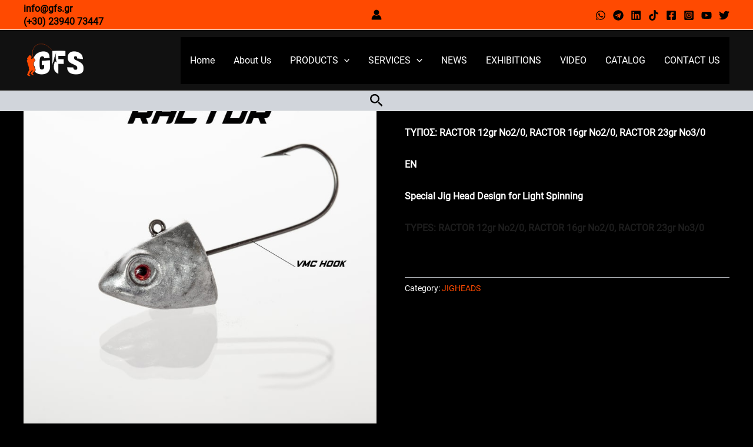

--- FILE ---
content_type: text/html; charset=UTF-8
request_url: https://globalfishingsolutions.com/wp-admin/admin-ajax.php
body_size: -114
content:
{"error":"","counter":75}